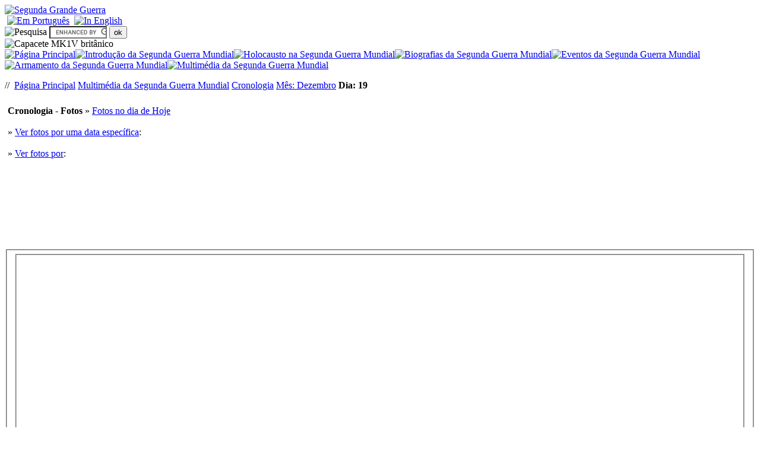

--- FILE ---
content_type: text/html; charset=UTF-8
request_url: https://pt.worldwar-two.net/cronologia_fotos/m12/d19/
body_size: 6378
content:
<!DOCTYPE html PUBLIC "-//W3C//DTD XHTML 1.0 Transitional//EN" "http://www.w3.org/TR/xhtml1/DTD/xhtml1-transitional.dtd">
<html xmlns="http://www.w3.org/1999/xhtml" lang="pt" xml:lang="pt">
<head>
<meta http-equiv="Content-Type" content="text/html; charset=utf-8" />
<title>Cronologia - Fotos // Segunda Grande Guerra</title>
<meta name="keywords" content="segunda grande guerra, segunda guerra mundial, cronologia, eventos, fotos" />
<meta name="description" content="Cronologia dos eventos e fotos da segunda grande guerra" />
<meta name="url" content="http://pt.worldwar-two.net" />
<meta http-equiv="content-language" content="pt" />
<meta name="launch_date" content="24/08/2001" />
<meta name="author" content="João Ramos - e-mail: admin@worldwar-two.net (JRJR)" />
<meta name="copyright" content="JRJR" />
<meta name="rating" content="General" />
<meta http-equiv="imagetoolbar" content="no" />
<meta property="fb:admins" content="1263621676" />
<link rel="stylesheet" href="/design/styles_screen.css" type="text/css" media="screen" />
<link rel="shortcut icon" href="/favicon.ico" />
<link rel="alternate" type="application/rss+xml" title="Últimos Comentários // WorldWar-Two.net" href="http://feeds.feedburner.com/UltimosComentarios/Worldwar-twonet" />
<link rel="alternate" type="application/rss+xml" title="Multimédia // WorldWar-Two.net" href="http://feeds.feedburner.com/Multimediapt/Worldwar-twonet" />
<link rel="alternate" type="application/rss+xml" title="Novidades // WorldWar-Two.net" href="http://feeds.feedburner.com/Novidades/Worldwar-twonet" />



<!-- carousel -->
<link rel="stylesheet" href="/extras/flexSlider/flexslider.css" type="text/css" />

<!-- lightbox -->
<link rel="stylesheet" href="/extras/lightbox/css/lightbox.css" type="text/css" media="screen" />
<script type="text/javascript" src="/extras/lightbox/js/jquery-1.7.2.min.js"></script>
<script type="text/javascript" src="/extras/lightbox/js/lightbox.js"></script>

<script type="text/javascript" src="/js/main2.js" async></script>
<script type="text/javascript" src="/js/swfobject.js"></script>

<script async src="https://pagead2.googlesyndication.com/pagead/js/adsbygoogle.js"></script>
<script>
  (adsbygoogle = window.adsbygoogle || []).push({
    google_ad_client: "ca-pub-7289035063436278",
    enable_page_level_ads: true
  });
</script>


<!-- Google tag (gtag.js) -->
<!--
<script async src="https://www.googletagmanager.com/gtag/js?id=UA-263969-1"></script>
<script>
  window.dataLayer = window.dataLayer || [];
  function gtag(){dataLayer.push(arguments);}
  gtag('js', new Date());

  gtag('config', 'UA-263969-1');
</script>
-->
<script async src="https://www.googletagmanager.com/gtag/js?id=G-SLGGLXMWKS"></script>
<script>
  window.dataLayer = window.dataLayer || [];
  function gtag(){dataLayer.push(arguments);}
  gtag('js', new Date());

  gtag('config', 'G-SLGGLXMWKS');
</script>

</head>

<body>

<a name="topo_pagina"></a>
<div id="container">
	
	<div id="container_header">
		<div id="logo"><a href="/" onmouseover="self.status='Segunda Grande Guerra'; return true;" onmouseout="self.status=''; return true;" style="border: 0px" title="Segunda Grande Guerra"><img src="/design/pt/logo.gif" width="476" height="37" alt="Segunda Grande Guerra" title="Segunda Grande Guerra" border="0"/></a></div>
		<div id="top_tab">
			<div id="flags">&nbsp;<a href="http://pt.worldwar-two.net/" onmouseover="self.status='Em Portugu&ecirc;s'; return true;" onmouseout="self.status=''; return true;" style="border: 0px" title="Em Portugu&ecirc;s"><img src="/design/pt/flag.gif" width="20" height="13" alt="Em Portugu&ecirc;s" title="Em Portugu&ecirc;s" border="0"/></a>&nbsp;&nbsp;<a href="http://www.worldwar-two.net/" onmouseover="self.status='In English'; return true;" onmouseout="self.status=''; return true;" style="border: 0px" title="In English"><img src="/design/en/flag.gif" width="20" height="13" alt="In English" title="In English" border="0"/></a></div>
			<div id="search">
	<!-- Google Search -->
	<form action="/pesquisa/" id="cse-search-box">
	    <input type="hidden" name="cx" value="partner-pub-7289035063436278:2rt2sy2t0kj" />
	    <input type="hidden" name="cof" value="FORID:11" />
	    <input type="hidden" name="ie" value="utf-8" />
	    <img src="/design/pt/labels/search.gif" width="48" height="11" alt="Pesquisa" title="Pesquisa" border="0"/>&nbsp;<input type="text" name="q" size="10"/>
	    <input type="submit" name="sa" value="ok" class="button" />
	</form>
	<script type="text/javascript" src="https://www.google.com/cse/brand?form=cse-search-box&amp;lang=pt" async></script>
</div>


		</div>
		<div id="corner"><img src="/design/imgs/british_helmet.png" width="213" height="151" alt="Capacete MK1V brit&acirc;nico" title="Capacete MK1V brit&acirc;nico" border="0"/></div>
	</div>
	<div id="container_body">
		<div id="tabs"><a href="/" onmouseover="self.status='P&aacute;gina Principal'; javascript:document.images['tab1'].className='t1_pt_over'; return true;" onmouseout="self.status=''; javascript:document.images['tab1'].className='t1_pt'; return true;" style="border: 0px" title="P&aacute;gina Principal"><img src="/design/spacer.gif" class="t1_pt" width="139" height="43" alt="P&aacute;gina Principal" title="P&aacute;gina Principal" border="0" name="tab1"/></a><a href="/introducao/" onmouseover="self.status='Introdu&ccedil;&atilde;o da Segunda Guerra Mundial'; javascript:document.images['tab2'].className='t2_pt_over'; return true;" onmouseout="self.status=''; javascript:document.images['tab2'].className='t2_pt'; return true;" style="border: 0px" title="Introdu&ccedil;&atilde;o da Segunda Guerra Mundial"><img src="/design/spacer.gif" class="t2_pt" width="125" height="43" alt="Introdu&ccedil;&atilde;o da Segunda Guerra Mundial" title="Introdu&ccedil;&atilde;o da Segunda Guerra Mundial" border="0" name="tab2"/></a><a href="/holocausto/" onmouseover="self.status='Holocausto na Segunda Guerra Mundial'; javascript:document.images['tab3'].className='t3_pt_over'; return true;" onmouseout="self.status=''; javascript:document.images['tab3'].className='t3_pt'; return true;" style="border: 0px" title="Holocausto na Segunda Guerra Mundial"><img src="/design/spacer.gif" class="t3_pt" width="125" height="43" alt="Holocausto na Segunda Guerra Mundial" title="Holocausto na Segunda Guerra Mundial" border="0" name="tab3"/></a><a href="/biografias/" onmouseover="self.status='Biografias da Segunda Guerra Mundial'; javascript:document.images['tab4'].className='t4_pt_over'; return true;" onmouseout="self.status=''; javascript:document.images['tab4'].className='t4_pt'; return true;" style="border: 0px" title="Biografias da Segunda Guerra Mundial"><img src="/design/spacer.gif" class="t4_pt" width="125" height="43" alt="Biografias da Segunda Guerra Mundial" title="Biografias da Segunda Guerra Mundial" border="0" name="tab4"/></a><a href="/eventos/" onmouseover="self.status='Eventos da Segunda Guerra Mundial'; javascript:document.images['tab5'].className='t5_pt_over'; return true;" onmouseout="self.status=''; javascript:document.images['tab5'].className='t5_pt'; return true;" style="border: 0px" title="Eventos da Segunda Guerra Mundial"><img src="/design/spacer.gif" class="t5_pt" width="125" height="43" alt="Eventos da Segunda Guerra Mundial" title="Eventos da Segunda Guerra Mundial" border="0" name="tab5"/></a><a href="/armamento/" onmouseover="self.status='Armamento da Segunda Guerra Mundial'; javascript:document.images['tab6'].className='t6_pt_over'; return true;" onmouseout="self.status=''; javascript:document.images['tab6'].className='t6_pt'; return true;" style="border: 0px" title="Armamento da Segunda Guerra Mundial"><img src="/design/spacer.gif" class="t6_pt" width="125" height="43" alt="Armamento da Segunda Guerra Mundial" title="Armamento da Segunda Guerra Mundial" border="0" name="tab6"/></a><a href="/multimedia/" onmouseover="self.status='Multim&eacute;dia da Segunda Guerra Mundial'; return true;" onmouseout="self.status=''; return true;" style="border: 0px" title="Multim&eacute;dia da Segunda Guerra Mundial"><img src="/design/spacer.gif" class="t7_pt_active" width="210" height="43" alt="Multim&eacute;dia da Segunda Guerra Mundial" title="Multim&eacute;dia da Segunda Guerra Mundial" border="0"/></a></div>
		<div id="body">
			
			<div id="body_content_l">
				<div class="body_section"><div id="events">
	<div class="paper_6">
		<div class="center_paper_6_large">
			<div class="paper_6_header"><p class="breadcrumb_5"><span class="bullet">//</span>&nbsp;&nbsp;<a href="/">P&aacute;gina Principal</a>&nbsp;<a href="/multimedia/">Multim&eacute;dia da Segunda Guerra Mundial</a>&nbsp;<a href="/cronologia/">Cronologia</a>&nbsp;<a href="/cronologia/m12/">M&ecirc;s: Dezembro</a>&nbsp;<b>Dia: 19</b></p></div>
			
			<div style="background-color: white; margin-top: 25px; padding-left: 5px; text-align: left;">
	<strong>Cronologia - Fotos</strong>
	<span class="bullet">&raquo;&nbsp;</span><a href="/cronologia_fotos/" class="small_link" onmouseover="self.status='Fotos no dia de Hoje'; return true;" onmouseout="self.status=''; return true;" title="Fotos no dia de Hoje">Fotos no dia de Hoje</a>
		
	<br/><br/><span class="bullet">&raquo;&nbsp;</span><a href="#" class="small_link" onclick="toggleLayer('by_date');" onmouseover="self.status='Ver fotos por uma data espec&iacute;fica'; return true;" onmouseout="self.status=''; return true;" title="Ver fotos por uma data espec&iacute;fica">Ver fotos por uma data espec&iacute;fica</a>:
	<div id="by_date" style="display: none; visibility: hidden;">
		<u>M&ecirc;s</u>:<br/><div style="margin-left: 5px;"><a href="#" class="medium_link" onclick="toggleLayer('by_date_day_1'); hideLayer('by_date_day_2'); hideLayer('by_date_day_3'); hideLayer('by_date_day_4'); hideLayer('by_date_day_5'); hideLayer('by_date_day_6'); hideLayer('by_date_day_7'); hideLayer('by_date_day_8'); hideLayer('by_date_day_9'); hideLayer('by_date_day_10'); hideLayer('by_date_day_11'); hideLayer('by_date_day_12');" onmouseover="self.status='Jan'; return true;" onmouseout="self.status=''; return true;" title="Jan">Jan</a> |<a href="#" class="medium_link" onclick="toggleLayer('by_date_day_2'); hideLayer('by_date_day_1'); hideLayer('by_date_day_3'); hideLayer('by_date_day_4'); hideLayer('by_date_day_5'); hideLayer('by_date_day_6'); hideLayer('by_date_day_7'); hideLayer('by_date_day_8'); hideLayer('by_date_day_9'); hideLayer('by_date_day_10'); hideLayer('by_date_day_11'); hideLayer('by_date_day_12');" onmouseover="self.status='Fev'; return true;" onmouseout="self.status=''; return true;" title="Fev">Fev</a> |<a href="#" class="medium_link" onclick="toggleLayer('by_date_day_3'); hideLayer('by_date_day_1'); hideLayer('by_date_day_2'); hideLayer('by_date_day_4'); hideLayer('by_date_day_5'); hideLayer('by_date_day_6'); hideLayer('by_date_day_7'); hideLayer('by_date_day_8'); hideLayer('by_date_day_9'); hideLayer('by_date_day_10'); hideLayer('by_date_day_11'); hideLayer('by_date_day_12');" onmouseover="self.status='Mar'; return true;" onmouseout="self.status=''; return true;" title="Mar">Mar</a> |<a href="#" class="medium_link" onclick="toggleLayer('by_date_day_4'); hideLayer('by_date_day_1'); hideLayer('by_date_day_2'); hideLayer('by_date_day_3'); hideLayer('by_date_day_5'); hideLayer('by_date_day_6'); hideLayer('by_date_day_7'); hideLayer('by_date_day_8'); hideLayer('by_date_day_9'); hideLayer('by_date_day_10'); hideLayer('by_date_day_11'); hideLayer('by_date_day_12');" onmouseover="self.status='Abr'; return true;" onmouseout="self.status=''; return true;" title="Abr">Abr</a> |<a href="#" class="medium_link" onclick="toggleLayer('by_date_day_5'); hideLayer('by_date_day_1'); hideLayer('by_date_day_2'); hideLayer('by_date_day_3'); hideLayer('by_date_day_4'); hideLayer('by_date_day_6'); hideLayer('by_date_day_7'); hideLayer('by_date_day_8'); hideLayer('by_date_day_9'); hideLayer('by_date_day_10'); hideLayer('by_date_day_11'); hideLayer('by_date_day_12');" onmouseover="self.status='Mai'; return true;" onmouseout="self.status=''; return true;" title="Mai">Mai</a> |<a href="#" class="medium_link" onclick="toggleLayer('by_date_day_6'); hideLayer('by_date_day_1'); hideLayer('by_date_day_2'); hideLayer('by_date_day_3'); hideLayer('by_date_day_4'); hideLayer('by_date_day_5'); hideLayer('by_date_day_7'); hideLayer('by_date_day_8'); hideLayer('by_date_day_9'); hideLayer('by_date_day_10'); hideLayer('by_date_day_11'); hideLayer('by_date_day_12');" onmouseover="self.status='Jun'; return true;" onmouseout="self.status=''; return true;" title="Jun">Jun</a> |<a href="#" class="medium_link" onclick="toggleLayer('by_date_day_7'); hideLayer('by_date_day_1'); hideLayer('by_date_day_2'); hideLayer('by_date_day_3'); hideLayer('by_date_day_4'); hideLayer('by_date_day_5'); hideLayer('by_date_day_6'); hideLayer('by_date_day_8'); hideLayer('by_date_day_9'); hideLayer('by_date_day_10'); hideLayer('by_date_day_11'); hideLayer('by_date_day_12');" onmouseover="self.status='Jul'; return true;" onmouseout="self.status=''; return true;" title="Jul">Jul</a> |<a href="#" class="medium_link" onclick="toggleLayer('by_date_day_8'); hideLayer('by_date_day_1'); hideLayer('by_date_day_2'); hideLayer('by_date_day_3'); hideLayer('by_date_day_4'); hideLayer('by_date_day_5'); hideLayer('by_date_day_6'); hideLayer('by_date_day_7'); hideLayer('by_date_day_9'); hideLayer('by_date_day_10'); hideLayer('by_date_day_11'); hideLayer('by_date_day_12');" onmouseover="self.status='Ago'; return true;" onmouseout="self.status=''; return true;" title="Ago">Ago</a> |<a href="#" class="medium_link" onclick="toggleLayer('by_date_day_9'); hideLayer('by_date_day_1'); hideLayer('by_date_day_2'); hideLayer('by_date_day_3'); hideLayer('by_date_day_4'); hideLayer('by_date_day_5'); hideLayer('by_date_day_6'); hideLayer('by_date_day_7'); hideLayer('by_date_day_8'); hideLayer('by_date_day_10'); hideLayer('by_date_day_11'); hideLayer('by_date_day_12');" onmouseover="self.status='Set'; return true;" onmouseout="self.status=''; return true;" title="Set">Set</a> |<a href="#" class="medium_link" onclick="toggleLayer('by_date_day_10'); hideLayer('by_date_day_1'); hideLayer('by_date_day_2'); hideLayer('by_date_day_3'); hideLayer('by_date_day_4'); hideLayer('by_date_day_5'); hideLayer('by_date_day_6'); hideLayer('by_date_day_7'); hideLayer('by_date_day_8'); hideLayer('by_date_day_9'); hideLayer('by_date_day_11'); hideLayer('by_date_day_12');" onmouseover="self.status='Out'; return true;" onmouseout="self.status=''; return true;" title="Out">Out</a> |<a href="#" class="medium_link" onclick="toggleLayer('by_date_day_11'); hideLayer('by_date_day_1'); hideLayer('by_date_day_2'); hideLayer('by_date_day_3'); hideLayer('by_date_day_4'); hideLayer('by_date_day_5'); hideLayer('by_date_day_6'); hideLayer('by_date_day_7'); hideLayer('by_date_day_8'); hideLayer('by_date_day_9'); hideLayer('by_date_day_10'); hideLayer('by_date_day_12');" onmouseover="self.status='Nov'; return true;" onmouseout="self.status=''; return true;" title="Nov">Nov</a> |<a href="#" class="medium_link" onclick="toggleLayer('by_date_day_12'); hideLayer('by_date_day_1'); hideLayer('by_date_day_2'); hideLayer('by_date_day_3'); hideLayer('by_date_day_4'); hideLayer('by_date_day_5'); hideLayer('by_date_day_6'); hideLayer('by_date_day_7'); hideLayer('by_date_day_8'); hideLayer('by_date_day_9'); hideLayer('by_date_day_10'); hideLayer('by_date_day_11');" onmouseover="self.status='Dez'; return true;" onmouseout="self.status=''; return true;" title="Dez">Dez</a></div>
		
		<div id="by_date_day_1" style="display: none; visibility: hidden;"><br/><u>Dia</u>:<br/><div style="margin-left: 5px;"><a href="/cronologia_fotos/m1/d1/" class="medium_link">1</a> |<a href="/cronologia_fotos/m1/d2/" class="medium_link">2</a> |<a href="/cronologia_fotos/m1/d3/" class="medium_link">3</a> |<a href="/cronologia_fotos/m1/d4/" class="medium_link">4</a> |<a href="/cronologia_fotos/m1/d5/" class="medium_link">5</a> |<a href="/cronologia_fotos/m1/d6/" class="medium_link">6</a> |<a href="/cronologia_fotos/m1/d7/" class="medium_link">7</a> |<a href="/cronologia_fotos/m1/d8/" class="medium_link">8</a> |<a href="/cronologia_fotos/m1/d9/" class="medium_link">9</a> |<a href="/cronologia_fotos/m1/d10/" class="medium_link">10</a> |<a href="/cronologia_fotos/m1/d11/" class="medium_link">11</a> |<a href="/cronologia_fotos/m1/d12/" class="medium_link">12</a> |<a href="/cronologia_fotos/m1/d13/" class="medium_link">13</a> |<a href="/cronologia_fotos/m1/d14/" class="medium_link">14</a> |<a href="/cronologia_fotos/m1/d15/" class="medium_link">15</a> |<a href="/cronologia_fotos/m1/d16/" class="medium_link">16</a> |<a href="/cronologia_fotos/m1/d17/" class="medium_link">17</a> |<br/><a href="/cronologia_fotos/m1/d18/" class="medium_link">18</a> |<a href="/cronologia_fotos/m1/d19/" class="medium_link">19</a> |<a href="/cronologia_fotos/m1/d20/" class="medium_link">20</a> |<a href="/cronologia_fotos/m1/d21/" class="medium_link">21</a> |<a href="/cronologia_fotos/m1/d22/" class="medium_link">22</a> |<a href="/cronologia_fotos/m1/d23/" class="medium_link">23</a> |<a href="/cronologia_fotos/m1/d24/" class="medium_link">24</a> |<a href="/cronologia_fotos/m1/d25/" class="medium_link">25</a> |<a href="/cronologia_fotos/m1/d26/" class="medium_link">26</a> |<a href="/cronologia_fotos/m1/d27/" class="medium_link">27</a> |<a href="/cronologia_fotos/m1/d28/" class="medium_link">28</a> |<a href="/cronologia_fotos/m1/d29/" class="medium_link">29</a> |<a href="/cronologia_fotos/m1/d30/" class="medium_link">30</a> |<a href="/cronologia_fotos/m1/d31/" class="medium_link">31</a></div></div>
		<div id="by_date_day_2" style="display: none; visibility: hidden;"><br/><u>Dia</u>:<br/><div style="margin-left: 5px;"><a href="/cronologia_fotos/m2/d1/" class="medium_link">1</a> |<a href="/cronologia_fotos/m2/d2/" class="medium_link">2</a> |<a href="/cronologia_fotos/m2/d3/" class="medium_link">3</a> |<a href="/cronologia_fotos/m2/d4/" class="medium_link">4</a> |<a href="/cronologia_fotos/m2/d5/" class="medium_link">5</a> |<a href="/cronologia_fotos/m2/d6/" class="medium_link">6</a> |<a href="/cronologia_fotos/m2/d7/" class="medium_link">7</a> |<a href="/cronologia_fotos/m2/d8/" class="medium_link">8</a> |<a href="/cronologia_fotos/m2/d9/" class="medium_link">9</a> |<a href="/cronologia_fotos/m2/d10/" class="medium_link">10</a> |<a href="/cronologia_fotos/m2/d11/" class="medium_link">11</a> |<a href="/cronologia_fotos/m2/d12/" class="medium_link">12</a> |<a href="/cronologia_fotos/m2/d13/" class="medium_link">13</a> |<a href="/cronologia_fotos/m2/d14/" class="medium_link">14</a> |<a href="/cronologia_fotos/m2/d15/" class="medium_link">15</a> |<a href="/cronologia_fotos/m2/d16/" class="medium_link">16</a> |<a href="/cronologia_fotos/m2/d17/" class="medium_link">17</a> |<br/><a href="/cronologia_fotos/m2/d18/" class="medium_link">18</a> |<a href="/cronologia_fotos/m2/d19/" class="medium_link">19</a> |<a href="/cronologia_fotos/m2/d20/" class="medium_link">20</a> |<a href="/cronologia_fotos/m2/d21/" class="medium_link">21</a> |<a href="/cronologia_fotos/m2/d22/" class="medium_link">22</a> |<a href="/cronologia_fotos/m2/d23/" class="medium_link">23</a> |<a href="/cronologia_fotos/m2/d24/" class="medium_link">24</a> |<a href="/cronologia_fotos/m2/d25/" class="medium_link">25</a> |<a href="/cronologia_fotos/m2/d26/" class="medium_link">26</a> |<a href="/cronologia_fotos/m2/d27/" class="medium_link">27</a> |<a href="/cronologia_fotos/m2/d28/" class="medium_link">28</a> |<a href="/cronologia_fotos/m2/d29/" class="medium_link">29</a></div></div>
		<div id="by_date_day_3" style="display: none; visibility: hidden;"><br/><u>Dia</u>:<br/><div style="margin-left: 5px;"><a href="/cronologia_fotos/m3/d1/" class="medium_link">1</a> |<a href="/cronologia_fotos/m3/d2/" class="medium_link">2</a> |<a href="/cronologia_fotos/m3/d3/" class="medium_link">3</a> |<a href="/cronologia_fotos/m3/d4/" class="medium_link">4</a> |<a href="/cronologia_fotos/m3/d5/" class="medium_link">5</a> |<a href="/cronologia_fotos/m3/d6/" class="medium_link">6</a> |<a href="/cronologia_fotos/m3/d7/" class="medium_link">7</a> |<a href="/cronologia_fotos/m3/d8/" class="medium_link">8</a> |<a href="/cronologia_fotos/m3/d9/" class="medium_link">9</a> |<a href="/cronologia_fotos/m3/d10/" class="medium_link">10</a> |<a href="/cronologia_fotos/m3/d11/" class="medium_link">11</a> |<a href="/cronologia_fotos/m3/d12/" class="medium_link">12</a> |<a href="/cronologia_fotos/m3/d13/" class="medium_link">13</a> |<a href="/cronologia_fotos/m3/d14/" class="medium_link">14</a> |<a href="/cronologia_fotos/m3/d15/" class="medium_link">15</a> |<a href="/cronologia_fotos/m3/d16/" class="medium_link">16</a> |<a href="/cronologia_fotos/m3/d17/" class="medium_link">17</a> |<br/><a href="/cronologia_fotos/m3/d18/" class="medium_link">18</a> |<a href="/cronologia_fotos/m3/d19/" class="medium_link">19</a> |<a href="/cronologia_fotos/m3/d20/" class="medium_link">20</a> |<a href="/cronologia_fotos/m3/d21/" class="medium_link">21</a> |<a href="/cronologia_fotos/m3/d22/" class="medium_link">22</a> |<a href="/cronologia_fotos/m3/d23/" class="medium_link">23</a> |<a href="/cronologia_fotos/m3/d24/" class="medium_link">24</a> |<a href="/cronologia_fotos/m3/d25/" class="medium_link">25</a> |<a href="/cronologia_fotos/m3/d26/" class="medium_link">26</a> |<a href="/cronologia_fotos/m3/d27/" class="medium_link">27</a> |<a href="/cronologia_fotos/m3/d28/" class="medium_link">28</a> |<a href="/cronologia_fotos/m3/d29/" class="medium_link">29</a> |<a href="/cronologia_fotos/m3/d30/" class="medium_link">30</a> |<a href="/cronologia_fotos/m3/d31/" class="medium_link">31</a></div></div>
		<div id="by_date_day_4" style="display: none; visibility: hidden;"><br/><u>Dia</u>:<br/><div style="margin-left: 5px;"><a href="/cronologia_fotos/m4/d1/" class="medium_link">1</a> |<a href="/cronologia_fotos/m4/d2/" class="medium_link">2</a> |<a href="/cronologia_fotos/m4/d3/" class="medium_link">3</a> |<a href="/cronologia_fotos/m4/d4/" class="medium_link">4</a> |<a href="/cronologia_fotos/m4/d5/" class="medium_link">5</a> |<a href="/cronologia_fotos/m4/d6/" class="medium_link">6</a> |<a href="/cronologia_fotos/m4/d7/" class="medium_link">7</a> |<a href="/cronologia_fotos/m4/d8/" class="medium_link">8</a> |<a href="/cronologia_fotos/m4/d9/" class="medium_link">9</a> |<a href="/cronologia_fotos/m4/d10/" class="medium_link">10</a> |<a href="/cronologia_fotos/m4/d11/" class="medium_link">11</a> |<a href="/cronologia_fotos/m4/d12/" class="medium_link">12</a> |<a href="/cronologia_fotos/m4/d13/" class="medium_link">13</a> |<a href="/cronologia_fotos/m4/d14/" class="medium_link">14</a> |<a href="/cronologia_fotos/m4/d15/" class="medium_link">15</a> |<a href="/cronologia_fotos/m4/d16/" class="medium_link">16</a> |<a href="/cronologia_fotos/m4/d17/" class="medium_link">17</a> |<br/><a href="/cronologia_fotos/m4/d18/" class="medium_link">18</a> |<a href="/cronologia_fotos/m4/d19/" class="medium_link">19</a> |<a href="/cronologia_fotos/m4/d20/" class="medium_link">20</a> |<a href="/cronologia_fotos/m4/d21/" class="medium_link">21</a> |<a href="/cronologia_fotos/m4/d22/" class="medium_link">22</a> |<a href="/cronologia_fotos/m4/d23/" class="medium_link">23</a> |<a href="/cronologia_fotos/m4/d24/" class="medium_link">24</a> |<a href="/cronologia_fotos/m4/d25/" class="medium_link">25</a> |<a href="/cronologia_fotos/m4/d26/" class="medium_link">26</a> |<a href="/cronologia_fotos/m4/d27/" class="medium_link">27</a> |<a href="/cronologia_fotos/m4/d28/" class="medium_link">28</a> |<a href="/cronologia_fotos/m4/d29/" class="medium_link">29</a> |<a href="/cronologia_fotos/m4/d30/" class="medium_link">30</a></div></div>
		<div id="by_date_day_5" style="display: none; visibility: hidden;"><br/><u>Dia</u>:<br/><div style="margin-left: 5px;"><a href="/cronologia_fotos/m5/d1/" class="medium_link">1</a> |<a href="/cronologia_fotos/m5/d2/" class="medium_link">2</a> |<a href="/cronologia_fotos/m5/d3/" class="medium_link">3</a> |<a href="/cronologia_fotos/m5/d4/" class="medium_link">4</a> |<a href="/cronologia_fotos/m5/d5/" class="medium_link">5</a> |<a href="/cronologia_fotos/m5/d6/" class="medium_link">6</a> |<a href="/cronologia_fotos/m5/d7/" class="medium_link">7</a> |<a href="/cronologia_fotos/m5/d8/" class="medium_link">8</a> |<a href="/cronologia_fotos/m5/d9/" class="medium_link">9</a> |<a href="/cronologia_fotos/m5/d10/" class="medium_link">10</a> |<a href="/cronologia_fotos/m5/d11/" class="medium_link">11</a> |<a href="/cronologia_fotos/m5/d12/" class="medium_link">12</a> |<a href="/cronologia_fotos/m5/d13/" class="medium_link">13</a> |<a href="/cronologia_fotos/m5/d14/" class="medium_link">14</a> |<a href="/cronologia_fotos/m5/d15/" class="medium_link">15</a> |<a href="/cronologia_fotos/m5/d16/" class="medium_link">16</a> |<a href="/cronologia_fotos/m5/d17/" class="medium_link">17</a> |<br/><a href="/cronologia_fotos/m5/d18/" class="medium_link">18</a> |<a href="/cronologia_fotos/m5/d19/" class="medium_link">19</a> |<a href="/cronologia_fotos/m5/d20/" class="medium_link">20</a> |<a href="/cronologia_fotos/m5/d21/" class="medium_link">21</a> |<a href="/cronologia_fotos/m5/d22/" class="medium_link">22</a> |<a href="/cronologia_fotos/m5/d23/" class="medium_link">23</a> |<a href="/cronologia_fotos/m5/d24/" class="medium_link">24</a> |<a href="/cronologia_fotos/m5/d25/" class="medium_link">25</a> |<a href="/cronologia_fotos/m5/d26/" class="medium_link">26</a> |<a href="/cronologia_fotos/m5/d27/" class="medium_link">27</a> |<a href="/cronologia_fotos/m5/d28/" class="medium_link">28</a> |<a href="/cronologia_fotos/m5/d29/" class="medium_link">29</a> |<a href="/cronologia_fotos/m5/d30/" class="medium_link">30</a> |<a href="/cronologia_fotos/m5/d31/" class="medium_link">31</a></div></div>
		<div id="by_date_day_6" style="display: none; visibility: hidden;"><br/><u>Dia</u>:<br/><div style="margin-left: 5px;"><a href="/cronologia_fotos/m6/d1/" class="medium_link">1</a> |<a href="/cronologia_fotos/m6/d2/" class="medium_link">2</a> |<a href="/cronologia_fotos/m6/d3/" class="medium_link">3</a> |<a href="/cronologia_fotos/m6/d4/" class="medium_link">4</a> |<a href="/cronologia_fotos/m6/d5/" class="medium_link">5</a> |<a href="/cronologia_fotos/m6/d6/" class="medium_link">6</a> |<a href="/cronologia_fotos/m6/d7/" class="medium_link">7</a> |<a href="/cronologia_fotos/m6/d8/" class="medium_link">8</a> |<a href="/cronologia_fotos/m6/d9/" class="medium_link">9</a> |<a href="/cronologia_fotos/m6/d10/" class="medium_link">10</a> |<a href="/cronologia_fotos/m6/d11/" class="medium_link">11</a> |<a href="/cronologia_fotos/m6/d12/" class="medium_link">12</a> |<a href="/cronologia_fotos/m6/d13/" class="medium_link">13</a> |<a href="/cronologia_fotos/m6/d14/" class="medium_link">14</a> |<a href="/cronologia_fotos/m6/d15/" class="medium_link">15</a> |<a href="/cronologia_fotos/m6/d16/" class="medium_link">16</a> |<a href="/cronologia_fotos/m6/d17/" class="medium_link">17</a> |<br/><a href="/cronologia_fotos/m6/d18/" class="medium_link">18</a> |<a href="/cronologia_fotos/m6/d19/" class="medium_link">19</a> |<a href="/cronologia_fotos/m6/d20/" class="medium_link">20</a> |<a href="/cronologia_fotos/m6/d21/" class="medium_link">21</a> |<a href="/cronologia_fotos/m6/d22/" class="medium_link">22</a> |<a href="/cronologia_fotos/m6/d23/" class="medium_link">23</a> |<a href="/cronologia_fotos/m6/d24/" class="medium_link">24</a> |<a href="/cronologia_fotos/m6/d25/" class="medium_link">25</a> |<a href="/cronologia_fotos/m6/d26/" class="medium_link">26</a> |<a href="/cronologia_fotos/m6/d27/" class="medium_link">27</a> |<a href="/cronologia_fotos/m6/d28/" class="medium_link">28</a> |<a href="/cronologia_fotos/m6/d29/" class="medium_link">29</a> |<a href="/cronologia_fotos/m6/d30/" class="medium_link">30</a></div></div>
		<div id="by_date_day_7" style="display: none; visibility: hidden;"><br/><u>Dia</u>:<br/><div style="margin-left: 5px;"><a href="/cronologia_fotos/m7/d1/" class="medium_link">1</a> |<a href="/cronologia_fotos/m7/d2/" class="medium_link">2</a> |<a href="/cronologia_fotos/m7/d3/" class="medium_link">3</a> |<a href="/cronologia_fotos/m7/d4/" class="medium_link">4</a> |<a href="/cronologia_fotos/m7/d5/" class="medium_link">5</a> |<a href="/cronologia_fotos/m7/d6/" class="medium_link">6</a> |<a href="/cronologia_fotos/m7/d7/" class="medium_link">7</a> |<a href="/cronologia_fotos/m7/d8/" class="medium_link">8</a> |<a href="/cronologia_fotos/m7/d9/" class="medium_link">9</a> |<a href="/cronologia_fotos/m7/d10/" class="medium_link">10</a> |<a href="/cronologia_fotos/m7/d11/" class="medium_link">11</a> |<a href="/cronologia_fotos/m7/d12/" class="medium_link">12</a> |<a href="/cronologia_fotos/m7/d13/" class="medium_link">13</a> |<a href="/cronologia_fotos/m7/d14/" class="medium_link">14</a> |<a href="/cronologia_fotos/m7/d15/" class="medium_link">15</a> |<a href="/cronologia_fotos/m7/d16/" class="medium_link">16</a> |<a href="/cronologia_fotos/m7/d17/" class="medium_link">17</a> |<br/><a href="/cronologia_fotos/m7/d18/" class="medium_link">18</a> |<a href="/cronologia_fotos/m7/d19/" class="medium_link">19</a> |<a href="/cronologia_fotos/m7/d20/" class="medium_link">20</a> |<a href="/cronologia_fotos/m7/d21/" class="medium_link">21</a> |<a href="/cronologia_fotos/m7/d22/" class="medium_link">22</a> |<a href="/cronologia_fotos/m7/d23/" class="medium_link">23</a> |<a href="/cronologia_fotos/m7/d24/" class="medium_link">24</a> |<a href="/cronologia_fotos/m7/d25/" class="medium_link">25</a> |<a href="/cronologia_fotos/m7/d26/" class="medium_link">26</a> |<a href="/cronologia_fotos/m7/d27/" class="medium_link">27</a> |<a href="/cronologia_fotos/m7/d28/" class="medium_link">28</a> |<a href="/cronologia_fotos/m7/d29/" class="medium_link">29</a> |<a href="/cronologia_fotos/m7/d30/" class="medium_link">30</a> |<a href="/cronologia_fotos/m7/d31/" class="medium_link">31</a></div></div>
		<div id="by_date_day_8" style="display: none; visibility: hidden;"><br/><u>Dia</u>:<br/><div style="margin-left: 5px;"><a href="/cronologia_fotos/m8/d1/" class="medium_link">1</a> |<a href="/cronologia_fotos/m8/d2/" class="medium_link">2</a> |<a href="/cronologia_fotos/m8/d3/" class="medium_link">3</a> |<a href="/cronologia_fotos/m8/d4/" class="medium_link">4</a> |<a href="/cronologia_fotos/m8/d5/" class="medium_link">5</a> |<a href="/cronologia_fotos/m8/d6/" class="medium_link">6</a> |<a href="/cronologia_fotos/m8/d7/" class="medium_link">7</a> |<a href="/cronologia_fotos/m8/d8/" class="medium_link">8</a> |<a href="/cronologia_fotos/m8/d9/" class="medium_link">9</a> |<a href="/cronologia_fotos/m8/d10/" class="medium_link">10</a> |<a href="/cronologia_fotos/m8/d11/" class="medium_link">11</a> |<a href="/cronologia_fotos/m8/d12/" class="medium_link">12</a> |<a href="/cronologia_fotos/m8/d13/" class="medium_link">13</a> |<a href="/cronologia_fotos/m8/d14/" class="medium_link">14</a> |<a href="/cronologia_fotos/m8/d15/" class="medium_link">15</a> |<a href="/cronologia_fotos/m8/d16/" class="medium_link">16</a> |<a href="/cronologia_fotos/m8/d17/" class="medium_link">17</a> |<br/><a href="/cronologia_fotos/m8/d18/" class="medium_link">18</a> |<a href="/cronologia_fotos/m8/d19/" class="medium_link">19</a> |<a href="/cronologia_fotos/m8/d20/" class="medium_link">20</a> |<a href="/cronologia_fotos/m8/d21/" class="medium_link">21</a> |<a href="/cronologia_fotos/m8/d22/" class="medium_link">22</a> |<a href="/cronologia_fotos/m8/d23/" class="medium_link">23</a> |<a href="/cronologia_fotos/m8/d24/" class="medium_link">24</a> |<a href="/cronologia_fotos/m8/d25/" class="medium_link">25</a> |<a href="/cronologia_fotos/m8/d26/" class="medium_link">26</a> |<a href="/cronologia_fotos/m8/d27/" class="medium_link">27</a> |<a href="/cronologia_fotos/m8/d28/" class="medium_link">28</a> |<a href="/cronologia_fotos/m8/d29/" class="medium_link">29</a> |<a href="/cronologia_fotos/m8/d30/" class="medium_link">30</a> |<a href="/cronologia_fotos/m8/d31/" class="medium_link">31</a></div></div>
		<div id="by_date_day_9" style="display: none; visibility: hidden;"><br/><u>Dia</u>:<br/><div style="margin-left: 5px;"><a href="/cronologia_fotos/m9/d1/" class="medium_link">1</a> |<a href="/cronologia_fotos/m9/d2/" class="medium_link">2</a> |<a href="/cronologia_fotos/m9/d3/" class="medium_link">3</a> |<a href="/cronologia_fotos/m9/d4/" class="medium_link">4</a> |<a href="/cronologia_fotos/m9/d5/" class="medium_link">5</a> |<a href="/cronologia_fotos/m9/d6/" class="medium_link">6</a> |<a href="/cronologia_fotos/m9/d7/" class="medium_link">7</a> |<a href="/cronologia_fotos/m9/d8/" class="medium_link">8</a> |<a href="/cronologia_fotos/m9/d9/" class="medium_link">9</a> |<a href="/cronologia_fotos/m9/d10/" class="medium_link">10</a> |<a href="/cronologia_fotos/m9/d11/" class="medium_link">11</a> |<a href="/cronologia_fotos/m9/d12/" class="medium_link">12</a> |<a href="/cronologia_fotos/m9/d13/" class="medium_link">13</a> |<a href="/cronologia_fotos/m9/d14/" class="medium_link">14</a> |<a href="/cronologia_fotos/m9/d15/" class="medium_link">15</a> |<a href="/cronologia_fotos/m9/d16/" class="medium_link">16</a> |<a href="/cronologia_fotos/m9/d17/" class="medium_link">17</a> |<br/><a href="/cronologia_fotos/m9/d18/" class="medium_link">18</a> |<a href="/cronologia_fotos/m9/d19/" class="medium_link">19</a> |<a href="/cronologia_fotos/m9/d20/" class="medium_link">20</a> |<a href="/cronologia_fotos/m9/d21/" class="medium_link">21</a> |<a href="/cronologia_fotos/m9/d22/" class="medium_link">22</a> |<a href="/cronologia_fotos/m9/d23/" class="medium_link">23</a> |<a href="/cronologia_fotos/m9/d24/" class="medium_link">24</a> |<a href="/cronologia_fotos/m9/d25/" class="medium_link">25</a> |<a href="/cronologia_fotos/m9/d26/" class="medium_link">26</a> |<a href="/cronologia_fotos/m9/d27/" class="medium_link">27</a> |<a href="/cronologia_fotos/m9/d28/" class="medium_link">28</a> |<a href="/cronologia_fotos/m9/d29/" class="medium_link">29</a> |<a href="/cronologia_fotos/m9/d30/" class="medium_link">30</a></div></div>
		<div id="by_date_day_10" style="display: none; visibility: hidden;"><br/><u>Dia</u>:<br/><div style="margin-left: 5px;"><a href="/cronologia_fotos/m10/d1/" class="medium_link">1</a> |<a href="/cronologia_fotos/m10/d2/" class="medium_link">2</a> |<a href="/cronologia_fotos/m10/d3/" class="medium_link">3</a> |<a href="/cronologia_fotos/m10/d4/" class="medium_link">4</a> |<a href="/cronologia_fotos/m10/d5/" class="medium_link">5</a> |<a href="/cronologia_fotos/m10/d6/" class="medium_link">6</a> |<a href="/cronologia_fotos/m10/d7/" class="medium_link">7</a> |<a href="/cronologia_fotos/m10/d8/" class="medium_link">8</a> |<a href="/cronologia_fotos/m10/d9/" class="medium_link">9</a> |<a href="/cronologia_fotos/m10/d10/" class="medium_link">10</a> |<a href="/cronologia_fotos/m10/d11/" class="medium_link">11</a> |<a href="/cronologia_fotos/m10/d12/" class="medium_link">12</a> |<a href="/cronologia_fotos/m10/d13/" class="medium_link">13</a> |<a href="/cronologia_fotos/m10/d14/" class="medium_link">14</a> |<a href="/cronologia_fotos/m10/d15/" class="medium_link">15</a> |<a href="/cronologia_fotos/m10/d16/" class="medium_link">16</a> |<a href="/cronologia_fotos/m10/d17/" class="medium_link">17</a> |<br/><a href="/cronologia_fotos/m10/d18/" class="medium_link">18</a> |<a href="/cronologia_fotos/m10/d19/" class="medium_link">19</a> |<a href="/cronologia_fotos/m10/d20/" class="medium_link">20</a> |<a href="/cronologia_fotos/m10/d21/" class="medium_link">21</a> |<a href="/cronologia_fotos/m10/d22/" class="medium_link">22</a> |<a href="/cronologia_fotos/m10/d23/" class="medium_link">23</a> |<a href="/cronologia_fotos/m10/d24/" class="medium_link">24</a> |<a href="/cronologia_fotos/m10/d25/" class="medium_link">25</a> |<a href="/cronologia_fotos/m10/d26/" class="medium_link">26</a> |<a href="/cronologia_fotos/m10/d27/" class="medium_link">27</a> |<a href="/cronologia_fotos/m10/d28/" class="medium_link">28</a> |<a href="/cronologia_fotos/m10/d29/" class="medium_link">29</a> |<a href="/cronologia_fotos/m10/d30/" class="medium_link">30</a> |<a href="/cronologia_fotos/m10/d31/" class="medium_link">31</a></div></div>
		<div id="by_date_day_11" style="display: none; visibility: hidden;"><br/><u>Dia</u>:<br/><div style="margin-left: 5px;"><a href="/cronologia_fotos/m11/d1/" class="medium_link">1</a> |<a href="/cronologia_fotos/m11/d2/" class="medium_link">2</a> |<a href="/cronologia_fotos/m11/d3/" class="medium_link">3</a> |<a href="/cronologia_fotos/m11/d4/" class="medium_link">4</a> |<a href="/cronologia_fotos/m11/d5/" class="medium_link">5</a> |<a href="/cronologia_fotos/m11/d6/" class="medium_link">6</a> |<a href="/cronologia_fotos/m11/d7/" class="medium_link">7</a> |<a href="/cronologia_fotos/m11/d8/" class="medium_link">8</a> |<a href="/cronologia_fotos/m11/d9/" class="medium_link">9</a> |<a href="/cronologia_fotos/m11/d10/" class="medium_link">10</a> |<a href="/cronologia_fotos/m11/d11/" class="medium_link">11</a> |<a href="/cronologia_fotos/m11/d12/" class="medium_link">12</a> |<a href="/cronologia_fotos/m11/d13/" class="medium_link">13</a> |<a href="/cronologia_fotos/m11/d14/" class="medium_link">14</a> |<a href="/cronologia_fotos/m11/d15/" class="medium_link">15</a> |<a href="/cronologia_fotos/m11/d16/" class="medium_link">16</a> |<a href="/cronologia_fotos/m11/d17/" class="medium_link">17</a> |<br/><a href="/cronologia_fotos/m11/d18/" class="medium_link">18</a> |<a href="/cronologia_fotos/m11/d19/" class="medium_link">19</a> |<a href="/cronologia_fotos/m11/d20/" class="medium_link">20</a> |<a href="/cronologia_fotos/m11/d21/" class="medium_link">21</a> |<a href="/cronologia_fotos/m11/d22/" class="medium_link">22</a> |<a href="/cronologia_fotos/m11/d23/" class="medium_link">23</a> |<a href="/cronologia_fotos/m11/d24/" class="medium_link">24</a> |<a href="/cronologia_fotos/m11/d25/" class="medium_link">25</a> |<a href="/cronologia_fotos/m11/d26/" class="medium_link">26</a> |<a href="/cronologia_fotos/m11/d27/" class="medium_link">27</a> |<a href="/cronologia_fotos/m11/d28/" class="medium_link">28</a> |<a href="/cronologia_fotos/m11/d29/" class="medium_link">29</a> |<a href="/cronologia_fotos/m11/d30/" class="medium_link">30</a></div></div>
		<div id="by_date_day_12" style="display: none; visibility: hidden;"><br/><u>Dia</u>:<br/><div style="margin-left: 5px;"><a href="/cronologia_fotos/m12/d1/" class="medium_link">1</a> |<a href="/cronologia_fotos/m12/d2/" class="medium_link">2</a> |<a href="/cronologia_fotos/m12/d3/" class="medium_link">3</a> |<a href="/cronologia_fotos/m12/d4/" class="medium_link">4</a> |<a href="/cronologia_fotos/m12/d5/" class="medium_link">5</a> |<a href="/cronologia_fotos/m12/d6/" class="medium_link">6</a> |<a href="/cronologia_fotos/m12/d7/" class="medium_link">7</a> |<a href="/cronologia_fotos/m12/d8/" class="medium_link">8</a> |<a href="/cronologia_fotos/m12/d9/" class="medium_link">9</a> |<a href="/cronologia_fotos/m12/d10/" class="medium_link">10</a> |<a href="/cronologia_fotos/m12/d11/" class="medium_link">11</a> |<a href="/cronologia_fotos/m12/d12/" class="medium_link">12</a> |<a href="/cronologia_fotos/m12/d13/" class="medium_link">13</a> |<a href="/cronologia_fotos/m12/d14/" class="medium_link">14</a> |<a href="/cronologia_fotos/m12/d15/" class="medium_link">15</a> |<a href="/cronologia_fotos/m12/d16/" class="medium_link">16</a> |<a href="/cronologia_fotos/m12/d17/" class="medium_link">17</a> |<br/><a href="/cronologia_fotos/m12/d18/" class="medium_link">18</a> |<a href="/cronologia_fotos/m12/d19/" class="medium_link">19</a> |<a href="/cronologia_fotos/m12/d20/" class="medium_link">20</a> |<a href="/cronologia_fotos/m12/d21/" class="medium_link">21</a> |<a href="/cronologia_fotos/m12/d22/" class="medium_link">22</a> |<a href="/cronologia_fotos/m12/d23/" class="medium_link">23</a> |<a href="/cronologia_fotos/m12/d24/" class="medium_link">24</a> |<a href="/cronologia_fotos/m12/d25/" class="medium_link">25</a> |<a href="/cronologia_fotos/m12/d26/" class="medium_link">26</a> |<a href="/cronologia_fotos/m12/d27/" class="medium_link">27</a> |<a href="/cronologia_fotos/m12/d28/" class="medium_link">28</a> |<a href="/cronologia_fotos/m12/d29/" class="medium_link">29</a> |<a href="/cronologia_fotos/m12/d30/" class="medium_link">30</a> |<a href="/cronologia_fotos/m12/d31/" class="medium_link">31</a></div></div>
	</div>
	
	<br/><br/><span class="bullet">&raquo;&nbsp;</span><a href="#" class="small_link" onclick="toggleLayer('by');" onmouseover="self.status='Ver fotos por uma data espec&iacute;fica'; return true;" onmouseout="self.status=''; return true;" title="Ver fotos por uma data espec&iacute;fica">Ver fotos por</a>:
	<div id="by" style="display: none; visibility: hidden;">
		<u>Ano</u>:<br/><div style="margin-left: 5px;"><a href="/cronologia_fotos/y1918/" class="medium_link">1918</a> |<a href="/cronologia_fotos/y1919/" class="medium_link">1919</a> |<a href="/cronologia_fotos/y1920/" class="medium_link">1920</a> |<a href="/cronologia_fotos/y1921/" class="medium_link">1921</a> |<a href="/cronologia_fotos/y1922/" class="medium_link">1922</a> |<a href="/cronologia_fotos/y1923/" class="medium_link">1923</a> |<a href="/cronologia_fotos/y1924/" class="medium_link">1924</a> |<a href="/cronologia_fotos/y1925/" class="medium_link">1925</a> |<a href="/cronologia_fotos/y1926/" class="medium_link">1926</a> |<a href="/cronologia_fotos/y1927/" class="medium_link">1927</a> |<a href="/cronologia_fotos/y1928/" class="medium_link">1928</a> |<a href="/cronologia_fotos/y1929/" class="medium_link">1929</a> |<a href="/cronologia_fotos/y1930/" class="medium_link">1930</a> |<a href="/cronologia_fotos/y1931/" class="medium_link">1931</a> |<br/><a href="/cronologia_fotos/y1932/" class="medium_link">1932</a> |<a href="/cronologia_fotos/y1933/" class="medium_link">1933</a> |<a href="/cronologia_fotos/y1934/" class="medium_link">1934</a> |<a href="/cronologia_fotos/y1935/" class="medium_link">1935</a> |<a href="/cronologia_fotos/y1936/" class="medium_link">1936</a> |<a href="/cronologia_fotos/y1937/" class="medium_link">1937</a> |<a href="/cronologia_fotos/y1938/" class="medium_link">1938</a> |<a href="/cronologia_fotos/y1939/" class="medium_link">1939</a> |<a href="/cronologia_fotos/y1940/" class="medium_link">1940</a> |<a href="/cronologia_fotos/y1941/" class="medium_link">1941</a> |<a href="/cronologia_fotos/y1942/" class="medium_link">1942</a> |<a href="/cronologia_fotos/y1943/" class="medium_link">1943</a> |<a href="/cronologia_fotos/y1944/" class="medium_link">1944</a> |<a href="/cronologia_fotos/y1945/" class="medium_link">1945</a> |<a href="/cronologia_fotos/y1946/" class="medium_link">1946</a></div>
		<br/><u>M&ecirc;s</u>:<br/><div style="margin-left: 5px;"><a href="/cronologia_fotos/m1/" class="medium_link">Jan</a> |<a href="/cronologia_fotos/m2/" class="medium_link">Fev</a> |<a href="/cronologia_fotos/m3/" class="medium_link">Mar</a> |<a href="/cronologia_fotos/m4/" class="medium_link">Abr</a> |<a href="/cronologia_fotos/m5/" class="medium_link">Mai</a> |<a href="/cronologia_fotos/m6/" class="medium_link">Jun</a> |<a href="/cronologia_fotos/m7/" class="medium_link">Jul</a> |<a href="/cronologia_fotos/m8/" class="medium_link">Ago</a> |<a href="/cronologia_fotos/m9/" class="medium_link">Set</a> |<a href="/cronologia_fotos/m10/" class="medium_link">Out</a> |<a href="/cronologia_fotos/m11/" class="medium_link">Nov</a> |<a href="/cronologia_fotos/m12/" class="medium_link">Dez</a></div>
		<br/><u>Dia</u>:<br/><div style="margin-left: 5px;"><a href="/cronologia_fotos/d1/" class="medium_link">1</a> |<a href="/cronologia_fotos/d2/" class="medium_link">2</a> |<a href="/cronologia_fotos/d3/" class="medium_link">3</a> |<a href="/cronologia_fotos/d4/" class="medium_link">4</a> |<a href="/cronologia_fotos/d5/" class="medium_link">5</a> |<a href="/cronologia_fotos/d6/" class="medium_link">6</a> |<a href="/cronologia_fotos/d7/" class="medium_link">7</a> |<a href="/cronologia_fotos/d8/" class="medium_link">8</a> |<a href="/cronologia_fotos/d9/" class="medium_link">9</a> |<a href="/cronologia_fotos/d10/" class="medium_link">10</a> |<a href="/cronologia_fotos/d11/" class="medium_link">11</a> |<a href="/cronologia_fotos/d12/" class="medium_link">12</a> |<a href="/cronologia_fotos/d13/" class="medium_link">13</a> |<a href="/cronologia_fotos/d14/" class="medium_link">14</a> |<a href="/cronologia_fotos/d15/" class="medium_link">15</a> |<a href="/cronologia_fotos/d16/" class="medium_link">16</a> |<a href="/cronologia_fotos/d17/" class="medium_link">17</a> |<br/><a href="/cronologia_fotos/d18/" class="medium_link">18</a> |<a href="/cronologia_fotos/d19/" class="medium_link">19</a> |<a href="/cronologia_fotos/d20/" class="medium_link">20</a> |<a href="/cronologia_fotos/d21/" class="medium_link">21</a> |<a href="/cronologia_fotos/d22/" class="medium_link">22</a> |<a href="/cronologia_fotos/d23/" class="medium_link">23</a> |<a href="/cronologia_fotos/d24/" class="medium_link">24</a> |<a href="/cronologia_fotos/d25/" class="medium_link">25</a> |<a href="/cronologia_fotos/d26/" class="medium_link">26</a> |<a href="/cronologia_fotos/d27/" class="medium_link">27</a> |<a href="/cronologia_fotos/d28/" class="medium_link">28</a> |<a href="/cronologia_fotos/d29/" class="medium_link">29</a></div>
	</div>
		
	<br/><br/>
</div>
<br/>
			
			<div class="paper_6_header"><center>	<div class="body_section">
		<div class="paper_5b">
			<!--<div class="left_paper_5"></div>-->
			<div class="left_spacer"></div>
			<div class="paper_5"><script async src="https://pagead2.googlesyndication.com/pagead/js/adsbygoogle.js"></script>
<!-- Top-468x60 -->
<ins class="adsbygoogle"
     style="display:inline-block;width:468px;height:60px"
     data-ad-client="ca-pub-7289035063436278"
     data-ad-slot="9615648877"></ins>
<script>
(adsbygoogle = window.adsbygoogle || []).push({});
</script></div>
			<!--<div class="right_paper_5"></div>-->
			<div class="left_spacer"></div>
		</div>
	</div>
</center></div>
			
			<!-- BEGIN Timeline Embed -->
			<div  style="margin-left: 0px;"><div id="timeline-embed"></div></div>
			<script type="text/javascript">
			    var timeline_config = {
					width: 	"545",
					height: "545",
					source: '/timeline_multimedia/m12/d19/',
					lang:	'pt',
					hash_bookmark: true
				}
			</script>
			<script type="text/javascript" src="/extras/veriteco-timeline/compiled/js/timeline-embed.js"></script>
			<!-- END Timeline Embed -->
			
			<div  style="text-align: left; margin-bottom: 5px;">
			<br/><h2></h2>
			</div>
			
		</div>
	</div>
</div>
</div>
			</div>
			<div id="body_content_r">
				<div class="body_section"><div class="paper_3">
	<img src="/design/left_staple.gif" width="61" height="12" border="0" alt="" />
	<img src="/design/spacer.gif" width="150" height="12" border="0" alt="" />
	<img src="/design/right_staple.gif" width="61" height="12" border="0" alt="" />
	
	<fieldset class="fieldset_links">	<div class="paper_6_middle_left">
	<div id="advertisements_block_6">
	
		<fieldset id="advertisements_area_6" class="fieldset_no_legend">
			<!--<legend><img src="/design/pt/labels/pub.gif" height="15" alt="Pub" title="Pub" border="0"/></legend>-->
			
			<table cellpadding="5" cellspacing="0" border="0" align="center">
				<tr>
					<td align="center">
								<script async src="https://pagead2.googlesyndication.com/pagead/js/adsbygoogle.js"></script>
<!-- Main-336x280_ -->
<ins class="adsbygoogle"
     style="display:inline-block;width:336px;height:280px"
     data-ad-client="ca-pub-7289035063436278"
     data-ad-slot="5106032591"></ins>
<script>
(adsbygoogle = window.adsbygoogle || []).push({});
</script>

					</td>
				</tr>
				<!--<tr>
					<td><div class="breadcrumb_4"><ul><li><span class="bullet">&raquo;</span>&nbsp;</li></ul></div></td>
				</tr>-->
			</table>
		</fieldset>
	</div>
	</div>
</fieldset>
	

		<div id="amazonstore">
		<fieldset id="amazonstore_area">
			<legend align="center"><a href="/loja/" onmouseover="self.status='Loja'; return true;" onmouseout="self.status=''; return true;" title="Loja"><span class="label_title">Loja</span></a></legend>
			<div id="amazonstore_content">
			
			<div id="amazonstore_content_loading" style="display: inline;"><img src="/design/spacer.gif" alt="" width="16" height="16" /></div>
			</div>
			
			<div class="layer_stack">
				<form action="/loja/" method="post" name="search_amazonstore">
					<input type="hidden" value="0" name="t"/>
					<input type="text" name="p" size="30" onfocus="clearField(this);" onblur="this.value='Pesquisar produtos Amazon.com';" value="Pesquisar produtos Amazon.com"/>&nbsp;<input type="submit" class="button" title="ok - Pesquisar produtos Amazon.com" value="ok"/>
					<a href="http://www.amazon.com/exec/obidos/redirect-home/segundagran0c-20" rel="nofollow" target="_blank" style="border: 0px"><img src="/imgs/amazon/poweredbyamazon.gif" alt="Amazon.com" width="87" height="28" border="0"/></a>
				</form>
				<br/>
			</div>
			<!--<hr/>-->
			<div id="ebaystore_content">
			
			<div id="ebaystore_content_loading" style="display: inline;"><img src="/design/spacer.gif" alt="" width="16" height="16" /></div>
			</div>
			
			<div class="layer_stack">
				<form action="/loja/" method="post" name="search_ebaystore">
					<input type="hidden" value="0" name="t"/>
					<input type="text" name="p" size="30" onfocus="clearField(this);" onblur="this.value='Pesquisar produtos ebay.com';" value="Pesquisar produtos ebay.com"/>&nbsp;<input type="submit" class="button" title="ok - Pesquisar produtos ebay.com" value="ok"/>
					<a rel="nofollow" target="_blank" style="border: 0px" href="http://rover.ebay.com/rover/1/711-53200-19255-0/1?icep_ff3=1&pub=5575050130&toolid=10001&campid=5337337449&customid=&ipn=psmain&icep_vectorid=229466&kwid=902099&mtid=824&kw=lg"><img src="/imgs/ebay/ebay.png" alt="ebay.com" width="59" height="26" border="0"/></a>
				</form>
				<br/>
			</div>
		</fieldset>
	</div>
	
	
<script language="JavaScript" type="text/javascript">
	$(window).load(function(){
		get('module=store&amp;format=0&amp;pagename=AmazonStoreBlock', 'amazonstore_content', false);
		get('module=store&amp;format=3&amp;pagename=EBayStoreBlock', 'ebaystore_content', false);
	});
</script>


		<div id="stats">
		<fieldset id="stats_area">
			<legend align="center"><span class="label_title">Estat&iacute;sticas</span></legend>
			<div class="section_2">
				<span class="label_bold">Artigos mais populares:</span>
				<br/>
				<div class="list_item2b_container"><div class="list_item2a"><a href="/outros/introducao/" class="small_link" onmouseover="self.status='Introdução'; return true;" onmouseout="self.status=''; return true;" title="Introdução"><img src="/image/100/100/1.jpg" alt="Introdução" title="Introdução" border="1"/></a><br/><span class="bullet">&raquo;</span>&nbsp;<a href="/outros/introducao/" class="small_link" onmouseover="self.status='Introdução'; return true;" onmouseout="self.status=''; return true;" title="Introdução">Introdução</a></div>
<div class="list_item2a"><a href="/eventos/lancamento_da_bomba_atomica/" class="small_link" onmouseover="self.status='Lançamento da Bomba Atómica'; return true;" onmouseout="self.status=''; return true;" title="Lançamento da Bomba Atómica"><img src="/image/100/100/21.jpg" alt="Lançamento da Bomba Atómica" title="Lançamento da Bomba Atómica" border="1"/></a><br/><span class="bullet">&raquo;</span>&nbsp;<a href="/eventos/lancamento_da_bomba_atomica/" class="small_link" onmouseover="self.status='Lançamento da Bomba Atómica'; return true;" onmouseout="self.status=''; return true;" title="Lançamento da Bomba Atómica">Lançamento da Bomba Atómica</a></div>
<div class="list_item2a"><a href="/armamento/10-snipers-mais-fatais-da-segunda-guerra-mundial/" class="small_link" onmouseover="self.status='10 Snipers mais fatais da Segunda Guerra Mundial'; return true;" onmouseout="self.status=''; return true;" title="10 Snipers mais fatais da Segunda Guerra Mundial"><img src="/image/100/100/707.jpg" alt="10 Snipers mais fatais da Segunda Guerra Mundial" title="10 Snipers mais fatais da Segunda Guerra Mundial" border="1"/></a><br/><span class="bullet">&raquo;</span>&nbsp;<a href="/armamento/10-snipers-mais-fatais-da-segunda-guerra-mundial/" class="small_link" onmouseover="self.status='10 Snipers mais fatais da Segunda Guerra Mundial'; return true;" onmouseout="self.status=''; return true;" title="10 Snipers mais fatais da Segunda Guerra Mundial">10 Snipers mais fatais da Segunda Guerra Mundial</a></div>
</div>
			</div>
			<div class="section_2">
				<span class="label_bold">Artigos mais comentados:</span>
				<br/>
				<div class="list_item2b_container"><div class="list_item2a"><a href="/biografias/adolf_eichmann/" class="small_link" onmouseover="self.status='Adolf Eichmann'; return true;" onmouseout="self.status=''; return true;" title="Adolf Eichmann"><img src="/image/100/100/61.jpg" alt="Adolf Eichmann" title="Adolf Eichmann" border="1"/></a><br/><span class="bullet">&raquo;</span>&nbsp;<a href="/biografias/adolf_eichmann/" class="small_link" onmouseover="self.status='Adolf Eichmann'; return true;" onmouseout="self.status=''; return true;" title="Adolf Eichmann">Adolf Eichmann</a></div>
<div class="list_item2a"><a href="/biografias/aristides_de_sousa_mendes/" class="small_link" onmouseover="self.status='Aristides de Sousa Mendes'; return true;" onmouseout="self.status=''; return true;" title="Aristides de Sousa Mendes"><img src="/image/100/100/241.jpg" alt="Aristides de Sousa Mendes" title="Aristides de Sousa Mendes" border="1"/></a><br/><span class="bullet">&raquo;</span>&nbsp;<a href="/biografias/aristides_de_sousa_mendes/" class="small_link" onmouseover="self.status='Aristides de Sousa Mendes'; return true;" onmouseout="self.status=''; return true;" title="Aristides de Sousa Mendes">Aristides de Sousa Mendes</a></div>
<div class="list_item2a"><a href="/eventos/tragica_morte_de_rommel/" class="small_link" onmouseover="self.status='Trágica Morte de Rommel'; return true;" onmouseout="self.status=''; return true;" title="Trágica Morte de Rommel"><img src="/image/100/100/135.jpg" alt="Trágica Morte de Rommel" title="Trágica Morte de Rommel" border="1"/></a><br/><span class="bullet">&raquo;</span>&nbsp;<a href="/eventos/tragica_morte_de_rommel/" class="small_link" onmouseover="self.status='Trágica Morte de Rommel'; return true;" onmouseout="self.status=''; return true;" title="Trágica Morte de Rommel">Trágica Morte de Rommel</a></div>
</div>
			</div>
			<div class="section_2">
				<span class="label_bold"></span>
				<br/>
				
			</div>
			<div class="section_2">
				<span class="label_bold">N&uacute;meros do Site:</span>
				<br/>
				<div class="list_item3">
<span class="bullet">&gt;&nbsp;</span>#<a href="/mapa/" class="small_link" onmouseover="self.status='Artigos'; return true;" onmouseout="self.status=''; return true;" title="Artigos">Artigos</a>: 187
</div>
<div class="list_item3">
<span class="bullet">&gt;&nbsp;</span>#<a href="/multimedia/" class="small_link" onmouseover="self.status='Multim&eacute;dia'; return true;" onmouseout="self.status=''; return true;" title="Multim&eacute;dia">Multim&eacute;dia</a>: 772
</div>
<div class="list_item3">
<span class="bullet">&gt;&nbsp;</span>#<a href="/cronologia/" class="small_link" onmouseover="self.status='Cronologia'; return true;" onmouseout="self.status=''; return true;" title="Cronologia">Cronologia</a>: 538
</div>

			</div>
		</fieldset>
	</div>

		<div id="comments">
		<fieldset id="comments_area">
			<legend align="center"><span class="label_title">Coment&aacute;rios</span></legend>
			<div class="section_0">
				<span class="label_bold">&Uacute;lt. Coment&aacute;rios:&nbsp;<a href="http://feeds.feedburner.com/UltimosComentarios/Worldwar-twonet" onmouseover="self.status='RSS - &Uacute;lt. Coment&aacute;rios'; javascript:document.images['rss_&Uacute;lt.Coment&aacute;rios'].src='/design/rss_over.gif'; return true;" onmouseout="self.status=''; javascript:document.images['rss_&Uacute;lt.Coment&aacute;rios'].src='/design/rss.gif'; return true;" rel="nofollow" style="border: 0px" target="_blank" title="RSS - &Uacute;lt. Coment&aacute;rios" type="application/rss+xml"><img src="/design/rss.gif" width="41" height="16" alt="RSS - &Uacute;lt. Coment&aacute;rios" title="RSS - &Uacute;lt. Coment&aacute;rios" border="0" id="rss_&Uacute;lt.Coment&aacute;rios"/></a></span>
				<br/>
				<div class="list_item3">
<span class="bullet">&gt;&nbsp;</span>Delfino<span class="mini_title">: </span><a href="/biografias/adolf_eichmann/#com228" class="small_link" onmouseover="self.status='Artigo: Adolf Eichmann'; return true;" onmouseout="self.status=''; return true;" title="Artigo: Adolf Eichmann">Adolf Eichmann</a>
</div>
<div class="list_item3">
<span class="bullet">&gt;&nbsp;</span>Ines Ferreira<span class="mini_title">: </span><a href="/biografias/aristides_de_sousa_mendes/#com223" class="small_link" onmouseover="self.status='Artigo: Aristides de Sousa Mendes'; return true;" onmouseout="self.status=''; return true;" title="Artigo: Aristides de Sousa Mendes">Aristides de Sousa Mendes</a>
</div>
<div class="list_item3">
<span class="bullet">&gt;&nbsp;</span>Inés Fonseca<span class="mini_title">: </span><a href="/biografias/aristides_de_sousa_mendes/#com221" class="small_link" onmouseover="self.status='Artigo: Aristides de Sousa Mendes'; return true;" onmouseout="self.status=''; return true;" title="Artigo: Aristides de Sousa Mendes">Aristides de Sousa Mendes</a>
</div>
<div class="list_item3">
<span class="bullet">&gt;&nbsp;</span>andreas epp<span class="mini_title">: </span><a href="/eventos/tragica_morte_de_rommel/#com220" class="small_link" onmouseover="self.status='Artigo: Trágica Morte de Rommel'; return true;" onmouseout="self.status=''; return true;" title="Artigo: Trágica Morte de Rommel">Trágica Morte de Rommel</a>
</div>
<div class="list_item3">
<span class="bullet">&gt;&nbsp;</span>Lilian Jockey<span class="mini_title">: </span><a href="/holocausto/auschwitz/#com217" class="small_link" onmouseover="self.status='Artigo: Auschwitz'; return true;" onmouseout="self.status=''; return true;" title="Artigo: Auschwitz">Auschwitz</a>
</div>

				<br/><br/>
			</div>
		</fieldset>
	</div>

</div>
</div>
			</div>
		</div>
	</div>

	<div id="container_footer">
		<div id="top">
			<div class="footer_content">
				<table class="frame_table">
				<tr>
				<td>
					<div class="breadcrumb_1">
						<ul>
							<li><a href="/" class="strong_link" onmouseover="self.status='P&aacute;gina Inicial'; return true;" onmouseout="self.status=''; return true;" style="border: 0px" title="P&aacute;gina Inicial">P&aacute;gina Inicial</a></li>
							<li><span class="bullet">//</span>&nbsp;<a href="/mapa/" class="strong_link" onmouseover="self.status='Mapa da P&aacute;gina'; return true;" onmouseout="self.status=''; return true;" style="border: 0px" title="Mapa da P&aacute;gina">Mapa da P&aacute;gina</a></li>
							<li><span class="bullet">//</span>&nbsp;<a href="/novidades/" class="strong_link" onmouseover="self.status='Novidades'; return true;" onmouseout="self.status=''; return true;" style="border: 0px" title="Novidades">Novidades</a></li>
							<li><span class="bullet">//</span>&nbsp;<a href="/sobre/" class="strong_link" onmouseover="self.status='Sobre a p&aacute;gina'; return true;" onmouseout="self.status=''; return true;" style="border: 0px" title="Sobre a p&aacute;gina">Sobre a p&aacute;gina</a></li>
							<li><span class="bullet">//</span>&nbsp;<a href="/contactos/" class="strong_link" onmouseover="self.status='Contactos'; return true;" onmouseout="self.status=''; return true;" style="border: 0px" title="Contactos">Contactos</a></li>
							<li><span class="bullet">//</span>&nbsp;<a href="/publicidade/" class="strong_link" onmouseover="self.status='Publicidade'; return true;" onmouseout="self.status=''; return true;" style="border: 0px" title="Publicidade">Publicidade</a></li>
						</ul>
					</div>
					<div class="breadcrumb_2">	<!--<div id="fb-root"></div>
	<script>(function(d, s, id) {
	  var js, fjs = d.getElementsByTagName(s)[0];
	  if (d.getElementById(id)) return;
	  js = d.createElement(s); js.async = true; js.id = id;
	  js.src = "//connect.facebook.net/en_US/all.js#xfbml=1";
	  fjs.parentNode.insertBefore(js, fjs);
	}(document, 'script', 'facebook-jssdk'));</script>
	<div class="fb-like" data-href="https://pt.worldwar-two.net:443/cronologia_fotos/m12/d19/" data-layout="button_count" data-action="like" data-show-faces="false" data-share="false" data-width="150"></div>
	-->

	<!-- Place this tag where you want the +1 button to render. -->
	<!--<div class="g-plusone" data-size="small"></div>-->

	<!-- Place this tag after the last +1 button tag. -->
	<!--<script type="text/javascript" async>
	  window.___gcfg = {lang: 'pt-PT'};
	  
	  (function() {
		var po = document.createElement('script'); po.type = 'text/javascript'; po.async = true;
		po.src = 'https://apis.google.com/js/plusone.js';
		var s = document.getElementsByTagName('script')[0]; s.parentNode.insertBefore(po, s);
	  })();
	</script>-->

<!--	<a href="https://twitter.com/share" class="twitter-share-button" data-count="none">Tweet</a>
	<script>$(window).load(!function(d,s,id){var js,fjs=d.getElementsByTagName(s)[0],p=/^http:/.test(d.location)?'http':'https';if(!d.getElementById(id)){js=d.createElement(s);js.id=id;js.src=p+'://platform.twitter.com/widgets.js';fjs.parentNode.insertBefore(js,fjs);}}(document, 'script', 'twitter-wjs'));</script>
	-->
</div>
				</td>
				</tr>
				</table>
			</div>
		</div>
		<div id="middle"></div>
		<div id="bottom">
			<div class="footer_content"><small><a href="/copyright/" class="small_link" onmouseover="self.status='Copyright'; return true;" onmouseout="self.status=''; return true;" title="Copyright">Copyright</a>&nbsp;&copy; 2001-2014 JRJR, Todos os direitos reservados.</small></div>
		</div>
	</div>
</div>

</body>
</html>


--- FILE ---
content_type: text/html; charset=utf-8
request_url: https://www.google.com/recaptcha/api2/aframe
body_size: 118
content:
<!DOCTYPE HTML><html><head><meta http-equiv="content-type" content="text/html; charset=UTF-8"></head><body><script nonce="A70Rz9va7LSoj3awYaBeNQ">/** Anti-fraud and anti-abuse applications only. See google.com/recaptcha */ try{var clients={'sodar':'https://pagead2.googlesyndication.com/pagead/sodar?'};window.addEventListener("message",function(a){try{if(a.source===window.parent){var b=JSON.parse(a.data);var c=clients[b['id']];if(c){var d=document.createElement('img');d.src=c+b['params']+'&rc='+(localStorage.getItem("rc::a")?sessionStorage.getItem("rc::b"):"");window.document.body.appendChild(d);sessionStorage.setItem("rc::e",parseInt(sessionStorage.getItem("rc::e")||0)+1);localStorage.setItem("rc::h",'1768990576125');}}}catch(b){}});window.parent.postMessage("_grecaptcha_ready", "*");}catch(b){}</script></body></html>